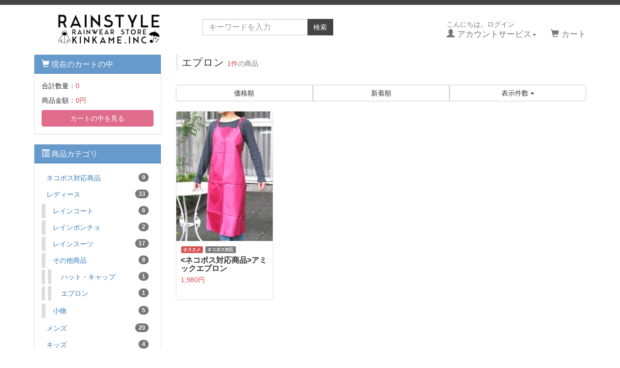

--- FILE ---
content_type: text/html; charset=UTF-8
request_url: http://www.rainwear.jp/products/list.php?category_id=38
body_size: 8933
content:
<?xml version="1.0" encoding="UTF-8"?>
<!DOCTYPE html>

<html lang="ja">
<head>
    <meta charset="UTF-8" />
    <meta http-equiv="X-UA-Compatible" content="IE=edge" />
    <meta name="viewport" content="width=device-width, initial-scale=1" />

<meta http-equiv="Content-Type" content="text/html; charset=UTF-8" />
<title>レインスタイル / エプロン</title>
<meta http-equiv="Content-Script-Type" content="text/javascript" />
<meta http-equiv="Content-Style-Type" content="text/css" />
<link rel="shortcut icon" href="/user_data/packages/20170218/img/common/favicon.ico" />
<link rel="icon" type="image/vnd.microsoft.icon" href="/user_data/packages/20170218/img/common/favicon.ico" />
<link rel="alternate" type="application/rss+xml" title="RSS" href="https://www.rainwear.jp/rss/" />
<script type="text/javascript" src="/user_data/packages/20170218/js/jquery-1.11.0.min.js"></script>
<script type="text/javascript" src="/js/eccube.js"></script>
<!-- #2342 次期メジャーバージョン(2.14)にてeccube.legacy.jsは削除予定.モジュール、プラグインの互換性を考慮して2.13では残します. -->
<script type="text/javascript" src="/js/eccube.legacy.js"></script>
<script type="text/javascript" src="/js/jquery.colorbox/jquery.colorbox-min.js"></script>

<!-- Latest compiled and minified CSS -->
<link rel="stylesheet" href="/user_data/packages/20170218/bootstrap/3.3.4/css/bootstrap.min.css" />
<link rel="stylesheet" href="/js/jquery.colorbox/colorbox.css" type="text/css" media="all" />
<link rel="stylesheet" href="/user_data/packages/20170218/css/import.css" type="text/css" media="all" />
    <!-- HTML5 shim and Respond.js IE8 support of HTML5 elements and media queries -->
    <!--[if lt IE 9]>
      <script src="https://oss.maxcdn.com/libs/html5shiv/3.7.0/html5shiv.js"></script>
      <script src="https://oss.maxcdn.com/libs/respond.js/1.4.2/respond.min.js"></script>
    <![endif]-->

<script src="/user_data/packages/20170218/bootstrap/3.3.4/js/bootstrap.min.js"></script>
<script src="/user_data/packages/20170218/js/jquery.plugin.js"></script>

<script type="text/javascript">//<![CDATA[
    eccube.productsClassCategories = {"53":{"__unselected":{"__unselected":{"name":"\u9078\u629e\u3057\u3066\u304f\u3060\u3055\u3044","product_class_id":"372","product_type":"1"}},"94":{"#":{"classcategory_id2":"","name":"\u9078\u629e\u3057\u3066\u304f\u3060\u3055\u3044"},"#0":{"classcategory_id2":"0","name":"","stock_find":true,"price01":"","price02":"1,980","point":"18","product_code":"K-50","product_class_id":"372","product_type":"1"}},"91":{"#":{"classcategory_id2":"","name":"\u9078\u629e\u3057\u3066\u304f\u3060\u3055\u3044"},"#0":{"classcategory_id2":"0","name":"","stock_find":true,"price01":"","price02":"1,980","point":"18","product_code":"K-50","product_class_id":"375","product_type":"1"}},"90":{"#":{"classcategory_id2":"","name":"\u9078\u629e\u3057\u3066\u304f\u3060\u3055\u3044"},"#0":{"classcategory_id2":"0","name":"","stock_find":true,"price01":"","price02":"1,980","point":"18","product_code":"K-50","product_class_id":"376","product_type":"1"}},"88":{"#":{"classcategory_id2":"","name":"\u9078\u629e\u3057\u3066\u304f\u3060\u3055\u3044"},"#0":{"classcategory_id2":"0","name":"","stock_find":true,"price01":"","price02":"1,980","point":"18","product_code":"K-50","product_class_id":"378","product_type":"1"}},"87":{"#":{"classcategory_id2":"","name":"\u9078\u629e\u3057\u3066\u304f\u3060\u3055\u3044"},"#0":{"classcategory_id2":"0","name":"","stock_find":true,"price01":"","price02":"1,980","point":"18","product_code":"K-50","product_class_id":"379","product_type":"1"}},"86":{"#":{"classcategory_id2":"","name":"\u9078\u629e\u3057\u3066\u304f\u3060\u3055\u3044"},"#0":{"classcategory_id2":"0","name":"","stock_find":true,"price01":"","price02":"1,980","point":"18","product_code":"K-50","product_class_id":"380","product_type":"1"}},"84":{"#":{"classcategory_id2":"","name":"\u9078\u629e\u3057\u3066\u304f\u3060\u3055\u3044"},"#0":{"classcategory_id2":"0","name":"","stock_find":true,"price01":"","price02":"1,980","point":"18","product_code":"K-50","product_class_id":"382","product_type":"1"}},"83":{"#":{"classcategory_id2":"","name":"\u9078\u629e\u3057\u3066\u304f\u3060\u3055\u3044"},"#0":{"classcategory_id2":"0","name":"","stock_find":true,"price01":"","price02":"1,980","point":"18","product_code":"K-50","product_class_id":"383","product_type":"1"}},"82":{"#":{"classcategory_id2":"","name":"\u9078\u629e\u3057\u3066\u304f\u3060\u3055\u3044"},"#0":{"classcategory_id2":"0","name":"","stock_find":true,"price01":"","price02":"1,980","point":"18","product_code":"K-50","product_class_id":"384","product_type":"1"}},"81":{"#":{"classcategory_id2":"","name":"\u9078\u629e\u3057\u3066\u304f\u3060\u3055\u3044"},"#0":{"classcategory_id2":"0","name":"","stock_find":true,"price01":"","price02":"1,980","point":"18","product_code":"K-50","product_class_id":"385","product_type":"1"}}}};function fnOnLoad() {fnSetClassCategories(document.product_form53);}
    $(function(){
        fnOnLoad(); 
        // off canvas button
        $(document).on('click', '.toggle-offcanvas', function(){
            $('.row-offcanvas').toggleClass('active');
            return false;
        });

        // swipe event
        $("#main_column, #rightcolumn").on("touchstart", TouchStart);
        $("#main_column, #rightcolumn").on("touchmove" , TouchMove);

        function Position(e){
            var x = e.originalEvent.touches[0].pageX;
            var y = e.originalEvent.touches[0].pageY;
            x = Math.floor(x);
            y = Math.floor(y);
            var pos = {'x':x , 'y':y};
            return pos;
        }
        function TouchStart( event ) {
            var pos = Position(event);
            $("#main_column").data("memory",pos.x);
        }
        function TouchMove( event ) {
            var pos = Position(event); //X,Yを得る
            var start = $("#main_column").data("memory");
            var range = start - pos.x;
            if( range > 50){
                // 左に移動
                $('.row-offcanvas').removeClass('active');
            } else if (start < 30 && range < -10){
                // 右に移動
                $('.row-offcanvas').addClass('active');
            }
        }

        // input clear
        $(".input-clear").inputClear();
        // tooltip
        $('[data-toggle=tooltip]').tooltip();
        // pagetop
        var pageTop = function(){
            $((navigator.userAgent.indexOf("Opera") != -1) ? document.compatMode == 'BackCompat' ? 'body' : 'html' :'html,body').animate({scrollTop:0}, 'slow');
            return false;
        };
        var pageBottom = function(){
            $((navigator.userAgent.indexOf("Opera") != -1) ? document.compatMode == 'BackCompat' ? 'body' : 'html' :'html,body').animate({scrollTop: $(document).height()-$(window).height()}, 'slow');
            return false;
        };
        $("a[href^=#top]").click(pageTop);

        // vimize
        $().vimize({
            homePagePath: '/',
            searchBoxSelector: 'input#header-search',
            selectors: {
                0: '#category_area a',
                1: '#product-list-wrap a, .navi a, #main_column a',
            },
            defaultSelectors: 1,
            command: {
                CAT: function(){
                    window.location.href = 'https://www.google.co.jp/search?tbm=isch&q=cat';
                }
            },
            commandError: function(e){
                alert(e);
            }
        });
    });
//]]></script>

<link rel="canonical" href="https://www.rainwear.jp"><script type="text/javascript" src="/user_data/packages/20170218/js/jquery.bxslider.min.js"></script>
<script type="text/javascript">
$(function(){
$('.bxslider').bxSlider({
auto:true,
slideWidth:770,
touchEnabled:true,
minSlides:3,
maxSlides:3,
moveSlides:1,
slideMargin:0
});
});
</script>
<script type="text/javascript">
$(function(){
$('.sp_bxslider').bxSlider({
auto:true,
slideWidth:640,
touchEnabled:true,
minSlides:1,
maxSlides:1,
moveSlides:1,
slideMargin:0
});
});
</script>
<script type="text/javascript">
$(function(){
$('.product_bxslider').bxSlider({
auto:false,
slideWidth:770,
touchEnabled:true,
pager:true,
minSlides:3,
maxSlides:3,
moveSlides:1,
slideMargin:0
});
});
</script>

<!--ga-->
<script>
  (function(i,s,o,g,r,a,m){i['GoogleAnalyticsObject']=r;i[r]=i[r]||function(){
  (i[r].q=i[r].q||[]).push(arguments)},i[r].l=1*new Date();a=s.createElement(o),
  m=s.getElementsByTagName(o)[0];a.async=1;a.src=g;m.parentNode.insertBefore(a,m)
  })(window,document,'script','https://www.google-analytics.com/analytics.js','ga');

  ga('create', 'UA-4356040-1', 'auto');
  ga('send', 'pageview');

</script>

<!-- Google tag (gtag.js) -->
<script async src="https://www.googletagmanager.com/gtag/js?id=G-MF5DPY239T"></script>
<script>
  window.dataLayer = window.dataLayer || [];
  function gtag(){dataLayer.push(arguments);}
  gtag('js', new Date());

  gtag('config', 'G-MF5DPY239T');
</script>
</head>

<!-- ▼BODY部 スタート -->

<body class="LC_Page_Products_List"><noscript><p>JavaScript を有効にしてご利用下さい.</p></noscript><div class="frame_outer"><a name="top" id="top"></a><div id="headertopcolumn"><!-- ▼ヘッダープロモバー --><div id="promoBar" class="on" style="background: #444444;height: 10px;">
<div class="promo">
<!--<a href="" target=""><img src="/user_data/packages/20170218/img/common/head.jpg"style="max-width: 1000px;width: 100%;" alt="〇〇"></a>-->
</div>
</div><!-- ▲ヘッダープロモバー --></div>
<!--▼HEADER-->
<div id="header_wrap" class="navbar navbar-default navbar-static-top" role="navigation"><div id="header" class="container"><div class="navbar-header"><button class="navbar-toggle" data-toggle="collapse" data-target="#header_navi"><span class="sr-only">navigation</span><span class="icon-bar"></span><span class="icon-bar"></span><span class="icon-bar"></span></button><a class="navbar-brand" href="https://www.rainwear.jp/"><img src="/user_data/img/logo_rs.png"></a></div><div id="header_utility"><div id="headerInternalColumn"></div><div id="header_navi" class="collapse navbar-collapse"><div class="navbar-form navbar-left hidden-xs hidden-sm"><form role="search" name="search_form" id="header_search_form" method="get" action="/products/list.php"><input type="hidden" name="transactionid" value="97751daa2cdc1d20995ffe53222f84ab8f832704" /><input type="hidden" name="mode" value="search" /><div class="input-group"><input type="text" id="header-search" class="form-control" name="name" maxlength="50" value="" placeholder="キーワードを入力"><span class="input-group-btn"><button type="submit" class="header_button btn btn-default hidden-xs hidden-sm">検索</button></span></div></form></div><ul class="nav navbar-nav navbar-right"><li class="mypage dropdown"><a href="#" class="dropdown-toggle" data-toggle="dropdown">こんにちは。ログイン<br /><span class="font-size-md"><span class="glyphicon glyphicon-user"></span> アカウントサービス<span class="caret"></span></span></a><ul class="dropdown-menu"><li class="dropdown-header"><a href="https://www.rainwear.jp/mypage/login.php" class="btn btn-default">ログイン</a><span>はじめてのご利用ですか？<a href="/entry/kiyaku.php">新規登録はこちら</a></span></li><li class="divider"></li><li class="dropdown-header">アカウントサービス</li><li><a href="https://www.rainwear.jp/mypage/login.php"><span class="glyphicon glyphicon-user"></span> MYページ</a></li><li><a href="https://www.rainwear.jp/mypage/login.php"><span class="fa fa-clock-o"></span> 購入履歴</a></li><li><a href="https://www.rainwear.jp/mypage/favorite.php"><span class="fa fa-star"></span> お気に入り</a></li><li class="divider"></li><li><a href="https://www.rainwear.jp/mypage/login.php"><span class="glyphicon glyphicon-log-in"></span> ログイン</a></li></ul></li><li class="hidden-xs"><a href="https://www.rainwear.jp/cart/"><br /><span class="font-size-md"><span class="glyphicon glyphicon-shopping-cart"></span> カート<span class="badge bg-red" data-role="cart-total-quantity"></span></span></a></li><li class="visible-xs"><a href="/abouts/">当サイトについて</a></li><li class="visible-xs"><a href="https://www.rainwear.jp/contact/">お問い合わせ</a></li><li class="visible-xs"><a href="/order/">特定商取引法に基づく表示</a></li><li class="visible-xs"><a href="/guide/privacy.php">プライバシーポリシー</a></li></ul></div></div></div></div><!-- for small mobile --><section id="mobile-nav" class="hidden-md hidden-lg"><div class="container margin-bottom-lg"><form name="search_form" method="get" action="/products/list.php"><div class="input-group"><span class="input-group-addon"><span class="glyphicon glyphicon-search"></span></span><input type="hidden" name="transactionid" value="97751daa2cdc1d20995ffe53222f84ab8f832704" /><input type="hidden" name="mode" value="search" /><input type="text" class="form-control input-clear" name="name" value="" placeholder="キーワードを入力" /></div></form></div><nav class="navbar navbar-default hidden-sm" role="navigation"><div class="container text-center"><ul class="nav navbar-nav"><li class="col-xs-3"><a href="#" class="btn btn-link toggle-offcanvas"><span class="glyphicon glyphicon-list-alt fa-2x"></span><br /><small>カテゴリ</small></a></li><li class="col-xs-3"><a href="https://www.rainwear.jp/mypage/login.php" class="btn btn-link"><span class="glyphicon glyphicon-user fa-2x"></span><br /><small>MYページ</small></a></li><li class="col-xs-3"><a href="https://www.rainwear.jp/mypage/favorite.php" class="btn btn-link"><span class="glyphicon glyphicon-star-empty fa-2x"></span><br /><small>お気に入り</small></a></li><li class="col-xs-3"><a href="https://www.rainwear.jp/cart/" class="btn btn-link"><span class="glyphicon glyphicon-shopping-cart fa-flip-horizontal fa-2x"></span><br /><small>カート</small><span class="cart-total-quantity badge bg-red" data-role="cart-total-quantity"></span></a></li></ul></div></nav></section><!-- for small mobile -->
<!--▲HEADER--><div id="container" class="container"><div id="topcolumn"><!-- ▼個別お知らせ --><!-- <p style="color: #ff0000; font-weight:bold; text-align: center;">2022年8月11日(木)～ 2021年8月16日(火)は、誠に勝手ながら夏季休業とさせていただきます。</p> --><!-- ▲個別お知らせ --></div><div class="row row-offcanvas row-offcanvas-left"><div id="main_column" class="col-sm-8 col-md-9 col-sm-push-4 col-md-push-3 right colnum2"><!-- ▼メイン -->

<script type="text/javascript">//<![CDATA[
    function fnSetClassCategories(form, classcat_id2_selected) {
        var $form = $(form);
        var product_id = $form.find('input[name=product_id]').val();
        var $sele1 = $form.find('select[name=classcategory_id1]');
        var $sele2 = $form.find('select[name=classcategory_id2]');
        eccube.setClassCategories($form, product_id, $sele1, $sele2, classcat_id2_selected);
    }
    // 並び順を変更
    function fnChangeOrderby(orderby) {
        eccube.setValue('orderby', orderby);
        eccube.setValue('pageno', 1);
        eccube.submitForm();
    }
    // 表示件数を変更
    function fnChangeDispNumber(dispNumber) {
        eccube.setValue('disp_number', dispNumber);
        eccube.setValue('pageno', 1);
        eccube.submitForm();
    }
    // カートに入れる
    function fnInCart(productForm) {
        var searchForm = $("#form1");
        var cartForm = $(productForm);
        // 検索条件を引き継ぐ
        var hiddenValues = ['mode','category_id','maker_id','name','orderby','disp_number','pageno','rnd'];
        $.each(hiddenValues, function(){
            // 商品別のフォームに検索条件の値があれば上書き
            if (cartForm.has('input[name='+this+']').length != 0) {
                cartForm.find('input[name='+this+']').val(searchForm.find('input[name='+this+']').val());
            }
            // なければ追加
            else {
                cartForm.append($('<input type="hidden" />').attr("name", this).val(searchForm.find('input[name='+this+']').val()));
            }
        });
        // 商品別のフォームを送信
        cartForm.submit();
    }
//]]></script>

<div id="undercolumn">
    <form name="form1" id="form1" method="get" action="?">
        <input type="hidden" name="transactionid" value="97751daa2cdc1d20995ffe53222f84ab8f832704"><input type="hidden" name="mode" value=""><input type="hidden" name="category_id" value="38"><input type="hidden" name="maker_id" value="0"><input type="hidden" name="name" value=""><input type="hidden" name="orderby" value=""><input type="hidden" name="disp_number" value="15"><input type="hidden" name="pageno" value=""><input type="hidden" name="rnd" value="bia"></form>

    <!--★タイトル★-->
    <h2 class="title">エプロン <small><span class="attention">1件</span>の商品</small></h2>
<!--PLG:Shiro8CategoryContentsV213↓-->
<div id="categoryfreearea"></div>
<!--PLG:Shiro8CategoryContentsV213↑-->

    <!--▼検索条件-->
    <!--▲検索条件--><!--▼ページナビ(本文)--><!--▲ページナビ(本文)--><!--▼ページナビ(上部)--><form name="page_navi_top" id="page_navi_top" action="?">
                <input type="hidden" name="transactionid" value="97751daa2cdc1d20995ffe53222f84ab8f832704"></form>
            <div class="pagenumber_area clearfix">
                <div class="change btn-group btn-group-justified">
                                            <a href="javascript:fnChangeOrderby('price');" class="btn btn-default">価格順</a>
                                                                    <a href="javascript:fnChangeOrderby('date');" class="btn btn-default">新着順</a>
                                        <div class="disp_number btn-group">
                        <button class="btn btn-default dropdown-toggle" data-toggle="dropdown">
                            表示件数 <span class="caret"></span>
                        </button>
                        <ul class="dropdown-menu" role="menu"><li><a href="javascript:fnChangeDispNumber(15);"><strong>15件</strong></a></li>
                                                                                    <li><a href="javascript:fnChangeDispNumber(30);">30件</a></li>
                                                                                    <li><a href="javascript:fnChangeDispNumber(50);">50件</a></li>
                                                                            </ul></div>
                </div>
            </div>
            <!--▲ページナビ(上部)-->
            <!--▼商品wrap-->
            <div id="product-list-wrap" class="clearfix">
        
                                                <!--▼商品-->
                <div class="list_area clearfix col-sm-4 col-md-3">
                    <a href="/products/detail.php?product_id=53" class="thumbnail">

                    <!--★SOLD OUT★-->
                    
                    <!--★画像★-->
                        <img src="/upload/save_image/06010107_592eea2566e10.jpg" alt="&lt;ネコポス対応商品&gt;アミックエプロン" class="picture col-xs-5 col-sm-12"><div class="caption">
                            <!--▼商品ステータス-->

                                                            <div class="status_icon">
                                                                    <span class="label
                                                                                label-danger
                                        ">オススメ</span>
                                                                    <span class="label
                                                                                label-default
                                        ">ネコポス対応</span>
                                                                </div>
                            
                            <!--★商品名★-->
                            <h3>
                                &lt;ネコポス対応商品&gt;アミックエプロン                            </h3>
                            <!--★価格★-->
                            <div class="pricebox">
                                <span class="price">
                                    <span id="price02_default_53">1,980円</span>
                                </span>
                            </div>
                            <!--★コメント★-->
                            <div class="listcomment"></div>

                            <!--▼買い物かご-->
                            <div class="cart_area clearfix">
                            </div>
                            <!--▲買い物かご-->
                        </div>
                        <div class="visible-xs btn-arrow">
                            <span class="fa fa-angle-right"></span>
                        </div>
                    </a>
                </div>
                <!--▲商品-->

                    </div>
            <!--▲商品wrap-->
            <!--▼ページナビ(下部)-->
            <form name="page_navi_bottom" id="page_navi_bottom" action="?">
                <input type="hidden" name="transactionid" value="97751daa2cdc1d20995ffe53222f84ab8f832704"></form>
            <div class="navi pagination hidden-xs">&nbsp;</div>
                                                            

                                                                                                
                                        
        <ul class="pager padding-top-lg visible-xs">
            <li class="previous disabled"><a href="?category_id=38&pageno=1" onclick="eccube.movePage('1'); return false;"><span class="fa fa-angle-double-left"> 前のページ</span></a></li>
            <li class="next disabled"><a href="?category_id=38&pageno=1" onclick="eccube.movePage('1'); return false;">次のページ <span class="fa fa-angle-double-right"></span></a></li>
        </ul>            <!--▲ページナビ(下部)-->
        
    
</div><!-- ▲メイン --></div><div id="leftcolumn" class="side_column sidebar-offcanvas col-xs-12 col-sm-4 col-sm-pull-8 col-md-3 col-md-pull-9"><!-- ▼カゴの中 -->
<div class="block_outer hidden-xs"><div id="cart_area" class="panel panel-default"><div class="panel-heading"><h2 class="panel-title"><span class="glyphicon glyphicon-shopping-cart"></span> 現在のカートの中</h2></div><div class="block_body panel-body"><div class="information"><p class="item">合計数量：<span class="attention">0</span></p><p class="total">商品金額：<span class="price">0円</span></p></div><a href="https://www.rainwear.jp/cart/" class="btn btn-block btn-warning">カートの中を見る</a></div></div></div><!-- ▲カゴの中 --><!-- ▼カテゴリ -->
<script type="text/javascript">//<![CDATA[
    $(function(){
        $('#category_area li.level1:last').css('border-bottom', 'none');
    });
//]]></script>

<div class="block_outer"><div id="category_area" class="panel panel-default"><div class="panel-heading"><h2 class="panel-title"><span class="glyphicon glyphicon-list-alt"></span> 商品カテゴリ</h2></div><div class="block_body panel-body">
<ul  style="" class="nav nav-pills nav-stacked"><li class="level1"><a href="/products/list.php?category_id=68">ネコポス対応商品<span class="badge pull-right">9</span></a></li><li class="level1"><a href="/products/list.php?category_id=7">レディース<span class="badge pull-right">33</span></a>
<ul  style="" class="nav nav-pills nav-stacked"><li class="level2"><a href="/products/list.php?category_id=8">レインコート<span class="badge pull-right">6</span></a></li><li class="level2"><a href="/products/list.php?category_id=10">レインポンチョ<span class="badge pull-right">2</span></a></li><li class="level2"><a href="/products/list.php?category_id=9">レインスーツ<span class="badge pull-right">17</span></a>
<ul  style="display: none;" class="nav nav-pills nav-stacked"><li class="level3"><a href="/products/list.php?category_id=33">上下セット<span class="badge pull-right">3</span></a></li><li class="level3"><a href="/products/list.php?category_id=34">ジャケット<span class="badge pull-right">1</span></a></li><li class="level3"><a href="/products/list.php?category_id=35">パンツ<span class="badge pull-right">1</span></a></li></ul></li><li class="level2"><a href="/products/list.php?category_id=36">その他商品<span class="badge pull-right">8</span></a>
<ul  style="" class="nav nav-pills nav-stacked"><li class="level3"><a href="/products/list.php?category_id=37">ハット・キャップ<span class="badge pull-right">1</span></a></li><li class="level3 onmark"><a href="/products/list.php?category_id=38" class="onlink">エプロン<span class="badge pull-right">1</span></a></li></ul></li><li class="level2"><a href="/products/list.php?category_id=11">小物<span class="badge pull-right">5</span></a></li></ul></li><li class="level1"><a href="/products/list.php?category_id=2">メンズ<span class="badge pull-right">20</span></a>
<ul  style="display: none;" class="nav nav-pills nav-stacked"><li class="level2"><a href="/products/list.php?category_id=18">レインスーツ<span class="badge pull-right">17</span></a>
<ul  style="display: none;" class="nav nav-pills nav-stacked"><li class="level3"><a href="/products/list.php?category_id=41">上下セット<span class="badge pull-right">9</span></a></li><li class="level3"><a href="/products/list.php?category_id=40">ジャケット<span class="badge pull-right">1</span></a></li><li class="level3"><a href="/products/list.php?category_id=39">パンツ<span class="badge pull-right">1</span></a></li></ul></li><li class="level2"><a href="/products/list.php?category_id=17">レインコート<span class="badge pull-right">1</span></a></li><li class="level2"><a href="/products/list.php?category_id=16">その他商品<span class="badge pull-right">1</span></a></li><li class="level2"><a href="/products/list.php?category_id=14">小物<span class="badge pull-right">1</span></a></li></ul></li><li class="level1"><a href="/products/list.php?category_id=1">キッズ<span class="badge pull-right">4</span></a>
<ul  style="display: none;" class="nav nav-pills nav-stacked"><li class="level2"><a href="/products/list.php?category_id=19">レインコート<span class="badge pull-right">2</span></a></li><li class="level2"><a href="/products/list.php?category_id=4">スーツタイプ<span class="badge pull-right">2</span></a>
<ul  style="display: none;" class="nav nav-pills nav-stacked"><li class="level3"><a href="/products/list.php?category_id=43">ジャケット<span class="badge pull-right">1</span></a></li><li class="level3"><a href="/products/list.php?category_id=42">パンツ<span class="badge pull-right">1</span></a></li></ul></li><li class="level2"><a href="/products/list.php?category_id=3">その他商品<span class="badge pull-right">1</span></a></li><li class="level2"><a href="/products/list.php?category_id=45">小物<span class="badge pull-right">1</span></a></li></ul></li><li class="level1"><a href="/products/list.php?category_id=69">ゴルフ<span class="badge pull-right">1</span></a></li><li class="level1"><a href="/products/list.php?category_id=67">学生、自転車通学等<span class="badge pull-right">4</span></a></li><li class="level1"><a href="/products/list.php?category_id=30">ゴアテックス<span class="badge pull-right">4</span></a>
<ul  style="display: none;" class="nav nav-pills nav-stacked"><li class="level2"><a href="/products/list.php?category_id=46">ゴアテックス<span class="badge pull-right">2</span></a></li></ul></li><li class="level1"><a href="/products/list.php?category_id=13">用途で選ぶ<span class="badge pull-right">33</span></a>
<ul  style="display: none;" class="nav nav-pills nav-stacked"><li class="level2"><a href="/products/list.php?category_id=48">作業・仕事<span class="badge pull-right">17</span></a></li><li class="level2"><a href="/products/list.php?category_id=27">スポーツ・アウトドア<span class="badge pull-right">13</span></a></li><li class="level2"><a href="/products/list.php?category_id=29">バイク・自転車向き<span class="badge pull-right">25</span></a></li><li class="level2"><a href="/products/list.php?category_id=28">通勤・通学<span class="badge pull-right">24</span></a></li><li class="level2"><a href="/products/list.php?category_id=26">登山向き<span class="badge pull-right">8</span></a></li><li class="level2"><a href="/products/list.php?category_id=49">車椅子用<span class="badge pull-right">1</span></a></li><li class="level2"><a href="/products/list.php?category_id=25">キッズ向け通学通園レインウェア<span class="badge pull-right">3</span></a></li></ul></li><li class="level1"><a href="/products/list.php?category_id=63">エントラント<span class="badge pull-right">2</span></a></li><li class="level1"><a href="/products/list.php?category_id=6">その他<span class="badge pull-right">8</span></a>
<ul  style="display: none;" class="nav nav-pills nav-stacked"><li class="level2"><a href="/products/list.php?category_id=20">レインハット<span class="badge pull-right">1</span></a></li><li class="level2"><a href="/products/list.php?category_id=24">車椅子用レインコート<span class="badge pull-right">1</span></a></li><li class="level2"><a href="/products/list.php?category_id=22">エプロン<span class="badge pull-right">1</span></a></li></ul></li><li class="level1"><a href="/products/list.php?category_id=31">機能で選ぶ<span class="badge pull-right">12</span></a>
<ul  style="display: none;" class="nav nav-pills nav-stacked"><li class="level2"><a href="/products/list.php?category_id=61">BVH(ベストビジョンフードシステム)<span class="badge pull-right">5</span></a></li><li class="level2"><a href="/products/list.php?category_id=60">ベストフィッティングシステム<span class="badge pull-right">5</span></a></li><li class="level2"><a href="/products/list.php?category_id=59">ネックシームシーリングシステム<span class="badge pull-right">4</span></a></li><li class="level2"><a href="/products/list.php?category_id=57">アジャスダブル・カフ<span class="badge pull-right">4</span></a></li><li class="level2"><a href="/products/list.php?category_id=56">アジャスタブル・カフス<span class="badge pull-right">4</span></a></li><li class="level2"><a href="/products/list.php?category_id=55">三角マチ<span class="badge pull-right">1</span></a></li><li class="level2"><a href="/products/list.php?category_id=54">ウエストドローコードアジャアスト<span class="badge pull-right">1</span></a></li><li class="level2"><a href="/products/list.php?category_id=53">フロントオープン<span class="badge pull-right">2</span></a></li><li class="level2"><a href="/products/list.php?category_id=52">2層2重のヒップ<span class="badge pull-right">1</span></a></li><li class="level2"><a href="/products/list.php?category_id=51">ボトムフラップ<span class="badge pull-right">1</span></a></li><li class="level2"><a href="/products/list.php?category_id=50">ボトムアジャスト<span class="badge pull-right">5</span></a></li></ul></li><li class="level1"><a href="/products/list.php?category_id=62">ブランド<span class="badge pull-right">11</span></a></li><li class="level1"><a href="/products/list.php?category_id=65">リュックサック対応<span class="badge pull-right">2</span></a></li><li class="level1"><a href="/products/list.php?category_id=64">アウトレット<span class="badge pull-right">3</span></a></li></ul></div></div></div><!-- ▲カテゴリ --><!-- ▼利用ガイド -->
<div class="block_outer"><div id="guide_area" class="block_body"><div class="list-group"><a href="/abouts/" class="list-group-item">当サイトについて<span class="fa fa-angle-right pull-right"></span></a><a href="https://www.rainwear.jp/contact/" class="list-group-item">お問い合わせ<span class="fa fa-angle-right pull-right"></span></a><a href="/order/" class="list-group-item">特定商取引法に基づく表記<span class="fa fa-angle-right pull-right"></span></a><a href="/guide/privacy.php" class="list-group-item">プライバシーポリシー<span class="fa fa-angle-right pull-right"></span></a><a href="/user_data/bvh.php" class="list-group-item ">BVHシステム<span class="fa fa-angle-right pull-right"></span></a><a href="/user_data/kinkame_brand.php" class="list-group-item ">当社オリジナルブランドのテーマ<span class="fa fa-angle-right pull-right"></span></a><a href="/user_data/eco.php" class="list-group-item">エコロジー<span class="fa fa-angle-right pull-right"></span></a><a href="/user_data/size.php" class="list-group-item">サイズの測り方<span class="fa fa-angle-right pull-right"></span></a><a href="/user_data/maintenance.php" class="list-group-item">雨衣のお手入れ方法<span class="fa fa-angle-right pull-right"></span></a><a href="/user_data/raindrops.php" class="list-group-item">雨のこと<span class="fa fa-angle-right pull-right"></span></a><a href="/user_data/catalog.php" class="list-group-item">資料・カタログ<span class="fa fa-angle-right pull-right"></span></a><a href="/user_data/material.php" class="list-group-item">使用素材（生地）<span class="fa fa-angle-right pull-right"></span></a><a href="/user_data/function.php" class="list-group-item">製品の特徴・システム<span class="fa fa-angle-right pull-right"></span></a><a href="/user_data/term.php" class="list-group-item">サイト内用語説明<span class="fa fa-angle-right pull-right"></span></a><a href="/user_data/yakushima.php" class="list-group-item">屋久島を保護する<span class="fa fa-angle-right pull-right"></span></a></div></div></div><!-- ▲利用ガイド --><!-- ▼レフト_バナー訴求 --><ul class="litable">
  <li>
    <span class="litablebn-1"><a href="https://www.rakuten.co.jp/auc-kinkame/" target="_blank">金亀雨衣店 楽天市場店</a></span>
  </li>
  <li>
    <span class="litablebn-2"><a href="https://store.shopping.yahoo.co.jp/kinkame-yhs/" target="_blank">金亀合羽店 Yahoo!ショップ</a></span>
  </li>
</ul><!-- ▲レフト_バナー訴求 --><p class="visible-xs"><button class="btn btn-default col-xs-4 toggle-offcanvas"><span class="glyphicon glyphicon-chevron-left"></span></button></p></div></div><!--offcanvas--></div><!--container-->
<!--▼FOOTER0-->
<!--
<div id="page-top1" style="right: 290px;">
    <p style="float: right;"><a href="/contact/"><img src="/user_data/packages/default/img/header/btn_header_contact.png" alt="お問い合わせはこちら"></a>
</p>
</div>
-->
<!-- .pagetop -->
<div id="footer_wrap" class="cf"><div id="footer_adress"><div id="footer_info" class="usr_inner cf"><div class="logo"> <a href="/"><img src="/user_data/img/logo_rs.png" alt="EC-CUBE ONLINE SHOPPING SITE" /></a></div><div class="address"><p>レインスタイル</p><p>住所　　〒116-0012東京都荒川区東尾久2丁目49-7 </p><p>メールアドレス 	info@rainwear.jp     |     営業時間   	10:00 - 17:00</p></div></div></div><div id="footer" class="clearfix"><div id="footer_sitemap" class="usr_inner"><h3>カテゴリ</h3><div class="cf"><ul class="footer_sitemap_l"><li><a href="/products/list.php?category_id=7">レディース</a><ul class="footer_sitemap_child"><li><a href="/products/list.php?category_id=8">レインコート</a></li><li><a href="/products/list.php?category_id=10">レインポンチョ</a></li><li><a href="/products/list.php?category_id=9">レインスーツ</a></li><li><a href="/products/list.php?category_id=36">その他商品</a></li><li><a href="/products/list.php?category_id=11">小物</a></li></ul></li><li><a href="/products/list.php?category_id=2">メンズ</a><ul class="footer_sitemap_child"><li><a href="/products/list.php?category_id=18">レインスーツ</a></li><li><a href="/products/list.php?category_id=17">レインコート</a></li><li><a href="/products/list.php?category_id=16">その他商品</a></li><li><a href="/products/list.php?category_id=14">小物</a></li></ul></li></ul><ul class="footer_sitemap_l"><li><a href="/products/list.php?category_id=1">キッズ</a><ul class="footer_sitemap_child"><li><a href="/products/list.php?category_id=19">レインコート</a></li><li><a href="/products/list.php?category_id=4">スーツタイプ</a></li><li><a href="/products/list.php?category_id=3">その他商品</a></li><li><a href="/products/list.php?category_id=45">小物</a></li></ul></li><li><a href="/products/list.php?category_id=6">その他</a><ul class="footer_sitemap_child"><li><a href="/products/list.php?category_id=20">レインハット</a></li><li><a href="/products/list.php?category_id=23">リュックサック用カバー</a></li><li><a href="/products/list.php?category_id=22">エプロン</a></li></ul></li></ul><ul class="footer_sitemap_c"><li><a href="/products/list.php?category_id=13">用途で選ぶ</a><ul class="footer_sitemap_child"><li><a href="/products/list.php?category_id=48">作業・仕事</a></li><li><a href="/products/list.php?category_id=27">スポーツ・アウトドア</a></li><li><a href="/products/list.php?category_id=29">バイク・自転車向き</a></li><li><a href="/products/list.php?category_id=28">通勤・通学</a></li><li><a href="/products/list.php?category_id=26">登山向き</a></li><li><a href="/products/list.php?category_id=49">車椅子用</a></li><li><a href="/products/list.php?category_id=25">キッズ向け通学通園</a></li></ul></li></ul><ul class="footer_sitemap_c"><li><a href="/products/list.php?category_id=31">機能で選ぶ</a><ul class="footer_sitemap_child"><li><a href="/products/list.php?category_id=61">BVH(ベストビジョンフードシステム)</a></li><li><a href="/products/list.php?category_id=60">ベストフィッティングシステム</a></li><li><a href="/products/list.php?category_id=59">ネックシームシーリングシステム</a></li><li><a href="/products/list.php?category_id=56">アジャスダブルカフス</a></li><li><a href="/products/list.php?category_id=55">三角マチ</a></li><li><a href="/products/list.php?category_id=54">ウエストドローコードアジャアスト</a></li><li><a href="/products/list.php?category_id=53">フロントオープン</a></li><li><a href="/products/list.php?category_id=52">2層2重のヒップ</a></li><li><a href="/products/list.php?category_id=51">ボトムフラップ</a></li><li><a href="/products/list.php?category_id=50">ボトムアジャスト</a></li></ul></li></ul></div></div></div><div id="footer_menu"><div class="usr_inner cf"><ul><li><a href="/">トップページ</a></li><li>/</li><li><a href="/abouts/">当サイトについて</a></li><li>/</li><li><a href="/contact/">お問い合わせ</a></li><li>/</li><li><a href="/order/">特定商取引に関する表記</a></li><li>/</li><li><a href="/guide/privacy.php">プライバシーポリシー</a></li><li>/</li><li><a href="/user_data/bvh.php">BVHシステム</a></li><li>/</li><li><a href="/user_data/kinkame_brand.php">当社オリジナルブランドのテーマ</a></li><li>/</li><li><a href="/user_data/eco.php">エコロジー</a></li><li>/</li><li><a href="/user_data/size.php">サイズの測り方</a></li><li>/</li><li><a href="/user_data/maintenance.php">雨衣のお手入れ方法</a></li><li>/</li><li><a href="/user_data/raindrops.php">雨のこと</a></li><li>/</li><li><a href="/user_data/catalog.php">資料・カタログ</a></li><li>/</li><li><a href="/user_data/material.php">使用素材(生地)</a></li><li>/</li><li><a href="/user_data/function.php">製品の特徴・システム</a></li><li>/</li><li><a href="/user_data/term.php">サイト内用語説明</a></li><li>/</li><li><a href="/user_data/yakushima.php">屋久島を保護する</a></li></ul></div><div id="copyright">©&nbsp;2005-2026&nbsp;RAINSTYLE All rights reserved.</div></div></div>
<!--▲FOOTER0--></div></body><!-- ▲BODY部 エンド -->

</html>

--- FILE ---
content_type: text/css
request_url: http://www.rainwear.jp/user_data/packages/20170218/css/import.css
body_size: 143
content:
@charset "utf-8";

/************************************************
 import css
************************************************ */
@import url("./pager.css");
@import url("./bs3_helper.css");
@import url("./common.css");
@import url("./contents.css");
@import url("./bloc.css");
@import url("./popup.css");

@import url("./print.css");
@import url("./custom.css");
@import url("./sp.css");

--- FILE ---
content_type: text/css
request_url: http://www.rainwear.jp/user_data/packages/20170218/css/bloc.css
body_size: 2985
content:
@charset "utf-8";

/************************************************
 ブロック用
************************************************ */
/*** 目次 ***

▼ブロック共通
リスト
タイトル
ヘッダー上、フッター下のブロックエリア

▼各機能ブロックの指定
-新着情報
-現在のカートの中
-カテゴリ
-ガイドリンク
-ログイン（サイド用）
-検索
-カレンダー
-おすすめ商品
    * 商品詳細のオススメ商品   [whobought_area]
*/


/* ==============================================
ブロック共通
    * #container から指定することで、ヘッダー・フッターには適用していない。
/* ============================================= */
.side_column {
    overflow-x: hidden; /* IE6 表示乱れ防止 */
}

/* ***********************************************
▼各機能ブロックの指定
/*********************************************** */

/* ===============================================
▼新着情報
=============================================== */


/* ===============================================
▼現在のカートの中
=============================================== */


/* ===============================================
▼カテゴリ
=============================================== */
/*
    bootstrap3.x The removal of nav-list
    http://stackoverflow.com/questions/18281636/what-replaces-nav-lists-in-bootstrap-3
    https://gist.github.com/jimbojsb/6754116
*/
#category_area li > a {
    padding: 5px 10px;
}
#category_area li.level2 > a {
    padding-left: 15px;
}
#category_area li.level3 > a {
    padding-left: 20px;
}
#category_area li.level4 > a {
    padding-left: 25px;
}
#category_area li.level5 > a {
    padding-left: 30px;
}


/* ===============================================
▼ガイドリンク
=============================================== */


/* ===============================================
▼ログイン（サイド用）
※ヘッダー用はbloc_alpha.css内に記述
=============================================== */


/* ===============================================
▼検索
=============================================== */


/* ===============================================
▼カレンダー
=============================================== */
#calender_area table td {
    padding: 1px 3px;
    text-align: center;
}
#calender_area th {
    padding: 1px 3px;
    text-align: center;
}
#calender_area table .month {
}
#calender_area .off {
    color: #d44950;
}
#calender_area .today {
    background-color: #eee;
    font-weight: bold;
}
#calender_area .information {
}


/* ===============================================
▼おすすめ商品
=============================================== */
/*
   tplファイルのマークアップが同じ項目
   メインカラム用
   サイドカラム用           [side_column]
   商品詳細のオススメ商品   [whobought_area]
=============================================== */
/* 共通
----------------------------------------------- */
#recommend_area a:link:hover {
    text-decoration: none;
}
#recommend_area .recommend-title {
    display: block;
    height: 30px;
    overflow: hidden;
}
#recommend_area .recommend-price {
    display: block;
    height: 40px;
    overflow: hidden;
}
#recommend_area .recommend-comment {
    display: block;
    height: 110px;
    overflow: hidden;
}

/*#recommend_area .block_body,
#whobought_area .product_item {
    padding: 10px 0 10px;
    border: none;
    background: url("../img/background/line_dot_01.gif") repeat-x bottom;
}

#recommend_area .block_body p,
#whobought_area .product_item p {
    margin: 0 0 5px 0;
}

#recommend_area .block_body img,
#whobought_area .product_item img {
    margin: 0 5px 0 0;
}

#recommend_area .block_body h3,
#whobought_area .product_item h3 {
    font-size: 100%;
    font-weight: normal;
}
*/
/* サイドカラム用 */
/*.side_column #recommend_area .product_item {
    margin-bottom: 10px;
}
*/

.promo {
    margin: 0 auto;
    text-align: center;
}
.promo img {
    width: 100%;
    max-width: 1000px;
}


/*↓スライダー*/

/** RESET AND LAYOUT
===================================*/

.bx-wrapper {
	position: relative;
	margin: 0 auto 60px;
	padding: 0;
	*zoom: 1;
}

.bx-wrapper img {
	max-width: 100%;
	display: block;
}

/** THEME
===================================*/

/*.bx-wrapper .bx-viewport {
	-moz-box-shadow: 0 0 5px #ccc;
	-webkit-box-shadow: 0 0 5px #ccc;
	box-shadow: 0 0 5px #ccc;
	border:  5px solid #fff;
	left: -5px;
	background: #fff;*/
	
	/*fix other elements on the page moving (on Chrome)*/
	/*-webkit-transform: translatez(0);
	-moz-transform: translatez(0);
    	-ms-transform: translatez(0);
    	-o-transform: translatez(0);
    	transform: translatez(0);
}*/

.bx-wrapper .bx-pager,
.bx-wrapper .bx-controls-auto {
	position: absolute;
	bottom: -30px;
	width: 100%;
}

/* LOADER */

.bx-wrapper .bx-loading {
	min-height: 50px;
	background: url(images/bx_loader.gif) center center no-repeat #fff;
	height: 100%;
	width: 100%;
	position: absolute;
	top: 0;
	left: 0;
	z-index: 2000;
}

/* PAGER */

.bx-wrapper .bx-pager {
	text-align: center;
	font-size: .85em;
	font-family: Arial;
	font-weight: bold;
	color: #666;
	/* padding-top: 20px; */
}

.bx-wrapper .bx-pager .bx-pager-item,
.bx-wrapper .bx-controls-auto .bx-controls-auto-item {
	display: inline-block;
	*zoom: 1;
	*display: inline;
}

.bx-wrapper .bx-pager.bx-default-pager a {
	background: #666;
	text-indent: -9999px;
	display: block;
	width: 10px;
	height: 10px;
	margin: 0 5px;
	outline: 0;
	-moz-border-radius: 5px;
	-webkit-border-radius: 5px;
	border-radius: 5px;
}

.bx-wrapper .bx-pager.bx-default-pager a:hover,
.bx-wrapper .bx-pager.bx-default-pager a.active {
	background: #000;
}

/* DIRECTION CONTROLS (NEXT / PREV) */

.bx-wrapper .bx-prev {
	left: -45px;
	background: url(/user_data/packages/20170218/img/button/controls.png) no-repeat 0 -32px;
}

.bx-wrapper .bx-next {
	right: -45px;
	background: url(/user_data/packages/20170218/img/button/controls.png) no-repeat -43px -32px;
}

.bx-wrapper .bx-prev:hover {
	background-position: 0 0;
}

.bx-wrapper .bx-next:hover {
	background-position: -43px 0;
}

.bx-wrapper .bx-controls-direction a {
	position: absolute;
	top: 50%;
	/*margin-top: -16px;*/
	margin-top: 130px;
	outline: 0;
	width: 32px;
	height: 32px;
	text-indent: 9999px;
	z-index: 9999;
}

.bx-wrapper .bx-controls-direction a.disabled {
	display: none;
}

/* AUTO CONTROLS (START / STOP) */

.bx-wrapper .bx-controls-auto {
	text-align: center;
}

.bx-wrapper .bx-controls-auto .bx-start {
	display: block;
	text-indent: -9999px;
	width: 10px;
	height: 11px;
	outline: 0;
	background: url(images/controls.png) -86px -11px no-repeat;
	margin: 0 3px;
}

.bx-wrapper .bx-controls-auto .bx-start:hover,
.bx-wrapper .bx-controls-auto .bx-start.active {
	background-position: -86px 0;
}

.bx-wrapper .bx-controls-auto .bx-stop {
	display: block;
	text-indent: -9999px;
	width: 9px;
	height: 11px;
	outline: 0;
	background: url(images/controls.png) -86px -44px no-repeat;
	margin: 0 3px;
}

.bx-wrapper .bx-controls-auto .bx-stop:hover,
.bx-wrapper .bx-controls-auto .bx-stop.active {
	background-position: -86px -33px;
}

/* PAGER WITH AUTO-CONTROLS HYBRID LAYOUT */

.bx-wrapper .bx-controls.bx-has-controls-auto.bx-has-pager .bx-pager {
	text-align: left;
	width: 80%;
}

.bx-wrapper .bx-controls.bx-has-controls-auto.bx-has-pager .bx-controls-auto {
	right: 0;
	width: 35px;
}

/* IMAGE CAPTIONS */

.bx-wrapper .bx-caption {
	position: absolute;
	bottom: 0;
	left: 0;
	background: #666\9;
	background: rgba(80, 80, 80, 0.75);
	width: 100%;
}

.bx-wrapper .bx-caption span {
	color: #fff;
	font-family: Arial;
	display: block;
	font-size: .85em;
	padding: 10px;
}

#slider {
    width: 100%;
    height: 100%;
    min-height: 350px;
    /*overflow: hidden;*/
    position: relative;
}
.slide-wrap {
    width: 1920px;
    height: 300px;
    position: absolute;
    left: 50%;
    margin-left: -960px;
}
.bx-controls {
    position: absolute;
    width: 640px;
    z-index: 100;
    top: 0;
    left: 50%;
    margin-left: -320px;
}
.bx-pager {
    text-align: center;
    clear: both;
    display: block;
    position: relative;
    top: 320px;
}
.bx-controls-direction {
    max-width: 100%;
    min-width: 640px;
    top: 0;
    position: absolute;
}
a.bx-prev {
    left: -640px;
    text-align: right;
}
a.bx-next {
    right: -640px;
    text-align: left;
}
.bx-controls-direction a {
    position: absolute;
    width: 100%;
    height: 300px;
    display: block;
    background-color: rgba(255,255,255,0.2);
    z-index: 9999;
}
.sp_bxslider img {
    height: 100% !important;
}
#slider li img {
    border-bottom: 10px solid #eeeeee;
    border-left: 5px solid #eeeeee;
    border-top: 10px solid #eeeeee;
    border-right: 5px solid #eeeeee;
}

#sp_slider li img {
    border: 10px solid #eeeeee;
}

/*フッター追加*/
#pagetop {
    /*width: 100%;
    height: 40px;
    background-color: #eaeaea;
    border-top: 1px solid #d4d4d4;*/
}
#pagetop_inner {
    width: 100%;
    margin: 0 auto;
    text-align: right;
    position: relative;
}
#pagetop_inner a {
    width: 70px;
    height: 40px;
    margin: 0;
    text-align: left;
    text-indent: -9999px;
    display: block;
    overflow: hidden;
    background: url(../img/common/page_top.png) no-repeat left top;
    position: absolute;
    right: 3%;
}
#footer {
    width: 100%;
    margin: auto;
    padding: 23px 0 20px;
    border-top: solid 1px #ｆｆｆ;
    border-bottom: solid 1px #333;
    background-color: #337ab7;
}
#footer_inner {
    width: 950px;
    margin: auto;
}
#footer #footer_logo {
    width: 525px;
    margin: 0;
    float: left;
}
#footer #footer_logo p.description {
    width: 290px;
    margin: 26px 0 0;
    float: right;
    text-align: left;
    font-size: 10px;
    line-height: 1.4;
    color: #fff;
}
#footer #footer_logo p.description strong {
    display: block;
    font-size: 12px;
    font-weight: normal;
    text-indent: -5px;
}
#footer #footer_logo a.footer_logo_img {
    width: 216px;
    margin: 0;
    float: left;
}
#footer #footer_menu {
    width: 425px;
    float: right;
}
#footer #footer_menu ul#footer_menu1 {
    width: 40%;
}
#footer #footer_menu ul {
    float: left;
    margin: 0;
    padding: 0;
}
#footer #footer_menu ul li {
    margin: 0 0 2px;
    padding: 0;
    text-align: left;
    font-size: 11px;
}
#footer #footer_menu ul li a:link, #footer #footer_menu ul li a:visited {
    color: #bdbdbd;
}
#footer #footer_menu ul li a {
    padding: 0 0 0 8px;
    display: block;
    background: url(../img/icon/ico_arrow_06.gif) no-repeat left center;
}
#footer #footer_menu ul#footer_menu2 {
    width: 35%;
}
bloc.css:736
#footer #footer_menu ul {
    float: left;
    margin: 0;
    padding: 0;
}
#footer #footer_menu ul#footer_menu3 {
    width: 25%;
}
bloc.css:736
#footer #footer_menu ul {
    float: left;
    margin: 0;
    padding: 0;
}

--- FILE ---
content_type: text/css
request_url: http://www.rainwear.jp/user_data/packages/20170218/css/custom.css
body_size: 1787
content:
@charset "utf-8";
@import url("./custom.css");

#productfreearea .bx-pager.bx-default-pager {
   /* display: none; */
    /* position: static; */
    /* margin-top: 285px; */
    top: 285px;
}
/*追加　下層基本*/

.center {
    text-align: center;
}
.fw_b {
    font-weight: bold;
}
.noborder_box {
    margin: 1%;
    padding: 0% 1%;
}
.box {
    border: 4px solid #fff;
    margin: 2% 1%;
    padding: 4%;
    background: #fbfbfb;
    box-shadow: 0px 0px 0px 6px #f5f5f5;
    font-size: 1.15em;
}
.mt_1 {
    margin-top: 1%;
}
.mb_1 {
    margin-bottom: 1%;
}
.mb_2 {
    margin-bottom: 2%;
}
.mb_3 {
    margin-bottom: 3%;
}
.w_20 {
    width: 20%;
}
.w_30 {
    width: 30%;
}
.w_33 {
    width: 33.3333%;
}
.w_40 {
    width: 40%;
}
.w_45 {
    width: 45%;
}
.w_48 {
    width: 48%;
}
.w_50 {
    width: 50%;
}
.w_60 {
    width: 60%;
}
.w_70 {
    width: 70%;
}
.w_80 {
    width: 80%;
}
.w_90 {
    width: 90%;
}
.w_100 {
    width: 100%;
}
.w_30 img,
.w_33 img,
.w_40 img,
.w_45 img,
.w_50 img,
.w_60 img,
.w_70 img,
.w_80 img,
.w_90 img,
.w_100 img {
    width: 100%;
}
.f_l {
    float: left;
}
.f_r {
    float: right;
}

.sub_area.clearfix {
    border: none;
    display: table-cell;
    vertical-align: middle;
}

@media (max-width: 992px) {
..w_20 {
    width: 100%;
}
.w_30 {
    width: 100%;
}
.w_33 {
    width: 100%;
}
.w_40 {
    width: 100%;
}
.w_45 {
    width: 100%;
}
.w_48 {
    width: 100%;
}
.w_50 {
    width: 100%;
}
.w_60 {
    width: 100%;
}
.w_70 {
    width: 100%;
}
.w_80 {
    width: 100%;
}
.w_90 {
    width: 100%;
}
    }

/*商品詳細追加*/
div#detailphotobloc {
    display: table;
    width: 100%;
}
.photo.margin-bottom-lg {
    margin-bottom: 20px !important;
    height: 480px;
    display: table-cell;
    vertical-align: middle;
    margin: auto;
    border: 1px solid #eee;
    border-top: 5px solid #eee;
    border-bottom: 5px solid #eee;
    background: #fbfbfb;
}
.point_product {
    /*width: 100%; */
    /* background: #fff100; */
    padding: 15px 5px;
    /* text-align: center; */
}
.point_product span {
    color: #0a0a0a;
    font-size: 20px;
    font-weight: bold;
    padding: 10px 10px;
    background: #fff100;
    border: 3px solid;
    box-shadow: 0px 0px 0px 5px #fff100;
    border-radius: 10px;
}
.point_product span:before {
    content: "";
    position: absolute;
    /* left: 50%; */
    margin-left: 10px;
    margin-top: 40px;
    border: 15px solid transparent;
    border-top: 15px solid #fff100;
}
.under_bar {
    border-bottom: 1px dashed #ddd;
    margin: 20px 0;
}

 /* ロールオーバー画像 */
 div#over_image_box {
 clear:both;
 margin-top:5px;
 margin-bottom:20px;
 padding-top:25px;
 background:url(../img/background/sonota_image.png) no-repeat top center;
 }
 div.over_image {
 float:left;
 }
 div.over_image img {
 border:#ddd 2px solid;
 margin:0 1px;
 }
 div.over_image img:hover {
 border: #F60 2px solid;
 }

div#over_image_box div#dummy {
 height:5px;
 background: url("../img/background/line_dot_01.gif") repeat-x bottom ;
 margin-right:5px;
 }

#detailrightbloc h2 {
 margin: 0 0 10px 0;
 padding: 0 0 15px 0;
 color: #666;
 background: url("../img/background/line_dot_01.gif") repeat-x bottom ;
 font-weight: bold;
 font-size: 160%;
 }
 #detailrightbloc .point,
 #detailrightbloc .relative_cat,
 #detailrightbloc .stock {
 margin: 0 0 10px 0;
 padding: 0 0 10px 0;
 background: url("../img/background/line_dot_01.gif") repeat-x bottom ;
 }
 #detailrightbloc .main_comment {
 margin-bottom: 20px;
 }
.tablearea {
 display: table;
 }
input.img-thumbnail {
    /*max-width: 147px;
    max-height: 147px;
    width: 100%;*/
    height: auto;
}
.margin-top-lg {
    height: 147px;
}
#undercolumn a.bx-next {
    top: 70px;
    margin: 0;
    right: 21%;
}
#undercolumn a.bx-prev {
    top: 70px;
    margin: 0;
    left: 21%;
}
#undercolumn .bx-pager.bx-default-pager {
    top: 180px;
}
#undercolumn .bx-wrapper .bx-pager.bx-default-pager a {
    background: #666;
    text-indent: -9999px;
    display: block;
    width: 11px;
    height: 10px;
    margin: 0 7px;
    outline: 0;
    -moz-border-radius: 5px;
    -webkit-border-radius: 0px;
    border-radius: 0px;
}
#undercolumn .bx-wrapper .bx-pager.bx-default-pager a:hover, 
#undercolumn .bx-wrapper .bx-pager.bx-default-pager a.active {
    background: #000;
}

#undercolumn .bx-controls-direction {
    max-width: 100%;
    min-width: 640px;
    top: 100px;
    position: absolute;
}
#undercolumn div.sub_area {
    width: 100% !important;
}

/*カテゴリ*/
#categoryfreearea .box {
    border: 4px solid #eeeeee;
    margin: 2% auto;
    padding: 1%;
    background: #fbfbfb;
    box-shadow: none;
    font-size: 1.15em;
    width: 100%;
    text-align: center;
}
div#categoryfreearea .box img {
    width: 100%;
}
div#categoryfreearea h3 {
    position: relative;
    padding: .75em 1em .75em 1.5em;
    border-bottom: 1px solid #ccc;
    border-top: 1px solid #ccc;
    margin-bottom: 1em;
}
div#categoryfreearea h3::after {
    position: absolute;
    top: .5em;
    left: .5em;
    content: '';
    width: 6px;
    height: -webkit-calc(100% - 1em);
    height: calc(100% - 1em);
    background-color: #3498db;
    border-radius: 4px;
}

.imageCont {
    text-align: center;
    padding: 20px 0;
}
.main_comment1 table.detailtable td {
    padding: 15px;
}
.main_comment1 table.detailtable th {
    width: 150px;
    padding: 15px;
}
.main_comment1 img {
    max-width: 100%;
}
.main_comment1 h3 {
    font-size: 150%;
    color: #ffffff;
    border: 1px solid #5bc0de;
    border-radius: 4px;
    padding: 10px;
    background: #5bc0de;
    font-weight: 800;
}
.dinb {
    letter-spacing:-8px;
}
.dinb_inner {
    display: inline-block;
    letter-spacing:0;
}

.label-default {
    background-color: #777;
    border: 1px solid;
    border-radius: 4px;
}

--- FILE ---
content_type: text/css
request_url: http://www.rainwear.jp/user_data/packages/20170218/css/sp.css
body_size: 95
content:

@media screen and (max-width: 768px){

.imageCont img {
    max-width: 100%;
}

}

--- FILE ---
content_type: text/plain
request_url: https://www.google-analytics.com/j/collect?v=1&_v=j102&a=1521789157&t=pageview&_s=1&dl=http%3A%2F%2Fwww.rainwear.jp%2Fproducts%2Flist.php%3Fcategory_id%3D38&ul=en-us%40posix&dt=%E3%83%AC%E3%82%A4%E3%83%B3%E3%82%B9%E3%82%BF%E3%82%A4%E3%83%AB%20%2F%20%E3%82%A8%E3%83%97%E3%83%AD%E3%83%B3&sr=1280x720&vp=1280x720&_u=IEBAAEABAAAAACAAI~&jid=940024297&gjid=1113909569&cid=1008261501.1769079940&tid=UA-4356040-1&_gid=343878960.1769079940&_r=1&_slc=1&z=2035256401
body_size: -449
content:
2,cG-MF5DPY239T